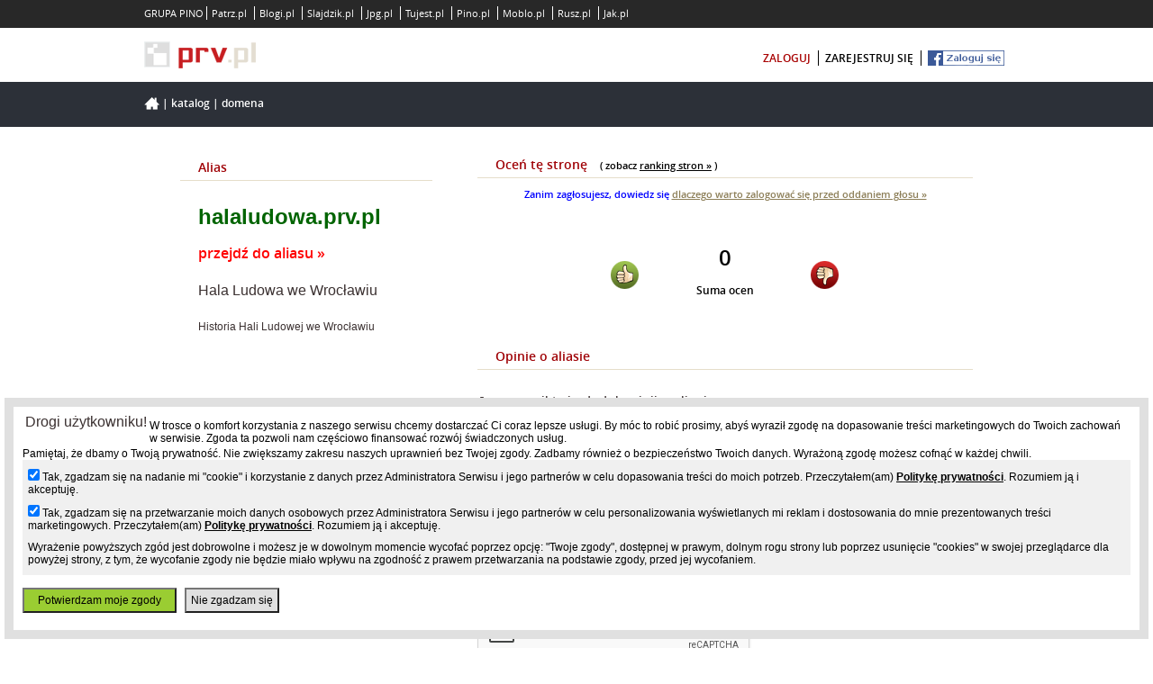

--- FILE ---
content_type: text/html; charset=UTF-8
request_url: https://www.prv.pl/info/domena,halaludowa.prv.pl
body_size: 6571
content:
<!DOCTYPE html PUBLIC "-//W3C//DTD XHTML 1.0 Strict//EN" "http://www.w3.org/TR/xhtml1/DTD/xhtml1-strict.dtd">
<html xmlns="http://www.w3.org/1999/xhtml" xml:lang="pl" lang="pl">
    <head>
        <meta http-equiv="Content-Type" content="text/html; charset=utf-8" />
        <meta http-equiv="Content-Language" content="pl"/>
        <title>halaludowa.prv.pl - informacje o aliasie</title>
        <meta name="description" content="Informacje o aliasie, opinie, kontakt z abonentem. halaludowa.prv.pl."/>
        <meta name="keywords" content="darmowe domeny, domeny za darmo, hosting www, darmowe strony internetowe, strony responsywne"/>
        <meta name="viewport" content="width=device-width"/>
                    <meta name="robots" content="index,follow"/>
                <meta name="revisit-after" content="3 Days"/>
        <meta name="google-site-verification" content="p-xFQBJs__g9-JPDmRoAOomCrxXjwunFwOBl2PR1e-4" />
        <style type="text/css" title="stylesheet" media="screen">
            @import url(/static/pl/css/new_prv/new-prv-style.css?d=3);@import url(/static/pl/css/new_prv/new-prv-default.css);@import url(/static/pl/css/new_prv/new-vtip.css);@import url(/static/pl/css/new_prv/new-prv-boxes.css);@import url(/static/css/main.css?d=019);@import url(/static/css/main-fixer.css?d=006);@import url(/static/pl/css/new_prv/new-prv-community.css);        </style>
        <script type="text/javascript" src="/static/pl/js/new-prv-jquery-1.3.2.min.js"></script>
        <script type="text/javascript" src="/static/pl/js/new-prv-jquery-1.4.3.min.js"></script>
        <script type="text/javascript" src="/static/pl/js/functionsHandler.js"></script>
        <script type="text/javascript" src="/static/pl/js/infoFlashBox.js?d=2"></script>
        <script type="text/javascript" src="/static/pl/js/new-prv-hover.js"></script>
        <script type="text/javascript" src="/static/pl/js/new-prv-jcarousellite_1.0.1.pack.js"></script>
        <script type="text/javascript" src="/static/pl/js/new-prv-jcarouselsetup.js"></script>
        <script type="text/javascript" src="/static/pl/js/newDomainAvailable.js"></script>
        <script type="text/javascript" src="/static/pl/js/new-prv-scroller.js"></script>
                <script type="text/javascript" src="/static/pl/js/refreshCaptcha.js"></script>
        <script type="text/javascript" src="/static/pl/js/new-prv-speed-domain.js"></script>
        <script type="text/javascript" src="/static/pl/js/new-prv-select-cms.js?d=2"></script>
        <script type="text/javascript" src="/static/pl/js/common.js"></script>
        <script type="text/javascript" src="/static/pl/js/init.js?d=4"></script>
        <script type="text/javascript">
            (function (i, s, o, g, r, a, m) {
                i['GoogleAnalyticsObject'] = r;
                i[r] = i[r] || function () {
                    (i[r].q = i[r].q || []).push(arguments)
                }, i[r].l = 1 * new Date();
                a = s.createElement(o),
                        m = s.getElementsByTagName(o)[0];
                a.async = 1;
                a.src = g;
                m.parentNode.insertBefore(a, m)
            })(window, document, 'script', '//www.google-analytics.com/analytics.js', 'ga');
            ga('create', 'UA-480911-15', 'auto');
            ga('set', 'dimension1', 'main-page');
            ga('set', 'metric1', 'main-page');
            ga('send', 'pageview');
        </script>
        <script type="text/javascript">
            (function () {
                var stats = document.createElement("script");
                stats.type = "text/javascript";
                stats.src = "//stats.grupapino.pl/stats.php?url=www.prv.pl&t=m2&extra=file.js";
                var code = document.getElementsByTagName("script")[0];
                code.parentNode.insertBefore(stats, code);
            })();

        </script>
                    <script src="//ad.prv.pl/rodo.js"></script>
            </head>

    <body class="">
        <noscript><iframe src="//www.googletagmanager.com/ns.html?id=GTM-K2DLWR"
                          height="0" width="0" style="display:none;visibility:hidden"></iframe></noscript>
        <script>(function (w, d, s, l, i) {
                w[l] = w[l] || [];
                w[l].push({'gtm.start':
                            new Date().getTime(), event: 'gtm.js'});
                var f = d.getElementsByTagName(s)[0],
                        j = d.createElement(s), dl = l != 'dataLayer' ? '&l=' + l : '';
                j.async = true;
                j.src =
                        '//www.googletagmanager.com/gtm.js?id=' + i + dl;
                f.parentNode.insertBefore(j, f);
            })(window, document, 'script', 'dataLayer', 'GTM-K2DLWR');</script>
        <script async defer crossorigin="anonymous" src="https://connect.facebook.net/pl_PL/sdk.js#xfbml=1&version=v15.0&appId=538029046403871&autoLogAppEvents=1" nonce="E3mcciEV"></script>
        <div id="main-container">
            <div id="main-header">
                <div id="main-pino-bar">
                    <ul class="default-width">
                        <li>GRUPA PINO</li>
                                                    <li><a href="https://patrz.pl" title="Filmy, muzyka" target="_blank">Patrz.pl</a></li>
                                                    <li><a href="https://www.blogi.pl" title="Darmowe blogi" target="_blank">Blogi.pl</a></li>
                                                    <li><a href="https://slajdzik.pl" title="Pokaz zdjęć, prezentacje multimedialne" target="_blank">Slajdzik.pl</a></li>
                                                    <li><a href="https://www.jpg.pl" title="Darmowe galerie zdjęć" target="_blank">Jpg.pl</a></li>
                                                    <li><a href="https://tujest.pl" title="Strona w minutę za darmo" target="_blank">Tujest.pl</a></li>
                                                    <li><a href="http://www.pino.pl" title="Pino.pl" target="_blank">Pino.pl</a></li>
                                                    <li><a href="http://moblo.pl" title="Moblo" target="_blank">Moblo.pl</a></li>
                                                    <li><a href="http://rusz.pl" title="Rusz głową" target="_blank">Rusz.pl</a></li>
                                                    <li><a href="http://www.jak.pl" title="pytania i odpowiedzi" target="_blank">Jak.pl</a></li>
                                            </ul>
                </div>
                <div id="main-user" class="default-width">
                    <span class="float-left inline-block">
                        <a href="/" title="Darmowy hosting">
                            <span class="inline-block icon-prv-logo"></span>
                        </a>
                        <span class="fb-like-little inline-block">
                            <div class="fb-like" data-href=https://www.facebook.com/prvpl data-width="" data-layout="button_count" data-action="like" data-size="small" data-share="false"></div>
                        </span>
                    </span>
                    <span class="float-right inline-block">
                        <ul>
                                                            <li><a class="color-red" href="https://openid.pino.pl/app/konto-logowanie/site,prv" rel="nofollow">zaloguj</a></li>
                                <li><a href="https://openid.pino.pl/app/konto-rejestracja/site,prv" rel="nofollow">zarejestruj się</a></li>
                                <li><a class="facebook" rel="nofollow" href="https://openid.pino.pl/app/konto-fb/?forward_url=http://www.prv.pl/zaloguj/fb&begin_url=http://www.prv.pl/&sid=prv&auto=1"><img src="/static/img/fblogin.png" alt="Zaloguj/Zarejestruj przez Facebooka"/></a></li>
                                                    </ul>
                    </span>
                </div>
            </div>

            <div id="container">

                <div class="default-site">
                    <div class="header">
                        <div class="default-width">
                            <span class="bread-crumbs"><span class="icon-home inline-block"></span>
                                                                                                                                                        | <a href="/katalog-stron/">Katalog</a>
                                                                                                                                                                | <a href="/info/domena,halaludowa.prv.pl">Domena</a>
                                                                                                                                        </span>
                        </div>
                    </div>
                </div>

                <div class="communicates" id="containerCommunicates">
                                    </div>
                <div id="containerMain">
                    <div class="clear"></div>

                    <div class="clear"></div>

                    <div style="text-align:center;" class="ad750">
                                                     
<!--/* OpenX Javascript Tag v2.8.10 */-->

<script type='text/javascript'><!--//<![CDATA[
   var m3_u = (location.protocol=='https:'?'https://ox2.sterta.pl/www/delivery/ajs.php':'http://ox2.sterta.pl/www/delivery/ajs.php');
   var m3_r = Math.floor(Math.random()*99999999999);
   if (!document.MAX_used) document.MAX_used = ',';
   document.write ("<scr"+"ipt type='text/javascript' src='"+m3_u);
   document.write ("?zoneid=43");
   document.write ('&amp;cb=' + m3_r);
   if (document.MAX_used != ',') document.write ("&amp;exclude=" + document.MAX_used);
   document.write (document.charset ? '&amp;charset='+document.charset : (document.characterSet ? '&amp;charset='+document.characterSet : ''));
   document.write ("&amp;loc=" + escape(window.location));
   if (document.referrer) document.write ("&amp;referer=" + escape(document.referrer));
   if (document.context) document.write ("&context=" + escape(document.context));
   if (document.mmm_fo) document.write ("&amp;mmm_fo=1");
   document.write ("'><\/scr"+"ipt>");
//]]>--></script><noscript><a href='http://ox2.sterta.pl/www/delivery/ck.php?n=aeb1e339&amp;cb=INSERT_RANDOM_NUMBER_HERE' target='_blank'><img src='http://ox2.sterta.pl/www/delivery/avw.php?zoneid=43&amp;cb=INSERT_RANDOM_NUMBER_HERE&amp;n=aeb1e339' border='0' alt='' /></a></noscript>

                                            </div>
<script type="text/javascript" src="https://www.google.com/recaptcha/api.js" async defer></script>
<style type="text/css">
    .error {
        border: 1px solid darkred;
        padding: 5px;
        border-radius: 5px;
        background-color: pink;
        color: darkred;
        margin-bottom: 5px;
    }
    .ranking-link {
        font-size: 11px;
        color: black;
        padding-left: 10px;
        font-weight: normal;
    }
    .ranking-link a {
        font-weight: bold;
        color: black;
        text-decoration: underline;
    }
    .contact-link {
        color: white !important;
        padding: 5px;
        border: 1px solid green;
        border-radius: 5px;
        font-size: 12px;
        background-color: yellowgreen;
    }
    .contact-link:hover {
        color: red !important;
    }

</style>
<script type="text/javascript">
    $(document).ready(function () {
        urlAbuse = "http://www.prv.pl/kontakt/pl/abuse/?category=39&subject=site-comment-";
        $('.abuse').each(function () {
            id = $(this).attr('id').replace("-", "=");
            $(this).attr('href', urlAbuse + id);
            $(this).css('display', 'inline');
        });
        $('.icon-positive').click(function () {
            voteSite(1);
        });
        $('.icon-negative').click(function () {
            voteSite(-1);
        });
    });
    function voteSite(vote) {
        $.post('/ajax-vote-site', {site: "90872", vote: vote}, function (data) {
            if (data.status == 'ok') {
                style = "background-color: pink; color: darkred; border: 1px solid darkred;";
                if (data.type == 'ok') {
                    style = "background-color: yellowgreen; color: black;border: 1px solid darkgreen;";
                }
                style = style + "text-align: center; padding: 5px; border-radius: 5px;";
                $('#vote-info').attr('style', style);
                $('#vote-info').html(data.message);
            }
        }, 'json');
    }

</script>
<div id="panel-side">
    <br/>
    <div class="menu">
        <ul>
            <li class="first">Alias</li>
        </ul>
    </div>
    <div class="boxContent boxCommunityProfilDomain">
        <div class="domainDataForm">
            <div>
                <p><h2 style="font-size: 24px; font-weight: bold; color: darkgreen;">halaludowa.prv.pl</h2>
                <br/>
                                </p>
                                    <p><a href="http://halaludowa.prv.pl" title="Hala Ludowa we Wrocławiu" class="new-window" style="font-size: 16px; color: red;">przejdź do aliasu &raquo;</a></p><br />
                                
                    <p><span><h3 style="">Hala Ludowa we Wrocławiu</h3></span></p><br />
                    <p><span><h4 style="font-size: 12px;">Historia Hali Ludowej we Wrocławiu</h4></span></p><br />
                                        <span><iframe src="//www.facebook.com/plugins/like.php?app_id=538029046403871&amp;href=https://www.prv.pl/info/domena,halaludowa.prv.pl&amp;send=false&amp;layout=button_count&amp;width=100&amp;show_faces=false&amp;action=like&amp;colorscheme=light&amp;font&amp;height=25" scrolling="no" frameborder="0" style="border:none; overflow:hidden; width:100px; height:25px;" allowTransparency="true"></iframe></span>
                    <span>

                        <!--script src="//0.s-nk.pl/script/nk_widgets/nk_widget_fajne_embed"></script>
                        <script>
    new nk_fajne({
        type: 3,
        color: 0,
        title: "Strona halaludowa.prv.pl",
        url: "http://halaludowa.prv.pl"
    });
                        </script-->
                    </span>
                    <br/><br/>
                                            <p>
                            <span style="color: black;">Tematyka strony/domeny: 
                                                                    <a href="/katalog-stron/wiadomosci-i-informacje" title="Wiadomości i Informacje - podobne strony" target="_blank">Wiadomości i Informacje, </a>
                                                                    <a href="/katalog-stron/lokalne-17" title="Lokalne - podobne strony" target="_blank">Lokalne, </a>
                                                            </span>
                        </p><br/>
                                                                                            <p><span style="color: black;">Abonent aliasu: <strong><a href="/osoba/veyhner" title="właściciel domeny halaludowa.prv.pl" style="">veyhner</a></strong></span></p><br />
                                            <a class="contact-link" href="/konto,spolecznosc,wyslij,veyhner.html" rel="nofollow">Wyślij wiadomość do właściciela strony &raquo;</a>
                                        <br/>
                
                            </div>
        </div><!--userDataForm-->
    </div>
</div>
<div id="middle-side">

    <br />

    <div class="boxContent boxCommunityProfilDomain">
                    <div class="title">Oceń tę stronę <span class="ranking-link">( zobacz <a href="/ranking/" title="Ranking stron PRV.PL - głosuj, oceniaj">ranking stron &raquo;</a> )</span></div>
                            <div style="text-align: center; color: blue; font-size: 11px;">
                    Zanim zagłosujesz, dowiedz się <a style="text-decoration: underline;" href="/pomoc-faq/138,dlaczego-warto-zalogowac-sie-przed-oddaniem-glosu" target="_blank"><strong>dlaczego warto zalogować się przed oddaniem głosu &raquo;</strong></a>
                </div>
                <br/>
            
            <div class="bbtext">

                <div class="votes" style="text-align: center; margin: 30px auto;">
                    <span class="icon-positive" style="margin: 0px 0px 5px 0px;cursor: pointer;" title="Oceń pozytywnie"></span>
                    <span style="color: black; font-size: 24px; display: inline-block; margin: 0px 60px 0px 60px;">0<br/><span style="font-size: 12px; color: black;">Suma ocen</span></span>
                    <span class="icon-negative" style="margin: 0px 0px 5px 0px; cursor: pointer;" title="Oceń negatywnie"></span>
                </div>
                <div id="vote-info">

                </div>
            </div>
                <div class="bbtext">
            <br/>
            <div class="title">Opinie o aliasie</div>
            <br/>


            
                <h4>Jeszcze nikt nie dodał opinii o aliasie.</h4>

            
            <br/>
            <div id="addComment">
                                    <div class="title">Dodaj swoją opinię/komentarz</div>
                    <br/>
                    <form action="#addComment" method="post" >
                        <input type="hidden" name="command" value="addComment"/>
                                                <input type="text" name="author" value="" placeholder="Twoje imię"/><br/><br/>
                                                <textarea name="content" placeholder="Treść komentarza" cols="60" rows="5"></textarea><br/><br/>
                                                <div class="g-recaptcha" data-sitekey="6LewFuYSAAAAALM-rCWpwSlFO-DjTuQeB-yJM3Cc"></div><br/>
                        <input type="submit" name="button" value="Dodaj komentarz" />
                    </form>
                            </div>
        </div>
    </div>

    <br style="clear:both" /><br style="clear:both" /><br style="clear:both" />

</div>
</div>
</div>
<div id="main-sticky"></div>
</div>
<div id="main-footer">
    <div class="default-width first-line">
        <div class="float-left">
            <span class="icon-pino-logo inline-block"></span>
            <h1>Darmowe domeny, darmowy hosting www</h1>
            Darmowe serwery www. Darmowe strony internetowe, bez opłat.
            Hosting Wordpress za darmo, serwer PHP.
            Domeny za darmo, hosting www.
        </div>
        <div class="float-right">
            <div class="box">
                <h3 class="color-red">PRV.pl</h3>
                <ul>
                    <li><a href="https://grupapino.blogi.pl/kategoria,prv.pl.html">Blog</a></li>
                    <li><a href="/pomoc/">Pomoc</a></li>
                    <li><a href="/katalog-stron/">Katalog stron</a></li>
                    <li><a href="http://grupapino.pl/pages-regulamin/" rel="nofollow" target="_blank">Regulamin</a></li>
                    <li><a href="http://grupapino.pl/pages-polityka/" rel="nofollow" target="_blank">Polityka prywatności</a></li>
                </ul>
            </div>
            <div class="box">
                <h3 class="color-red">Grupa Pino</h3>
                <ul>
                    <li><a href="http://grupapino.pl/default-reklama/" rel="nofollow" target="_blank">Reklama</a></li>
                    <li><a href="http://www.pino.pl/pages-pino/" rel="nofollow" target="_blank">O Pino</a></li>
                    <li><a href="/kontakt/" rel="nofollow">Kontakt</a></li>
                </ul>
            </div>
            <div class="box">
                <h3 class="color-red">Polecane strony</h3>
                <ul>
                    <li><a href="https://www.blogi.pl" rel="nofollow" target="_blank">Blogi</a></li>
                    <li><a href="https://tujest.pl" rel="nofollow" target="_blank">Szybkie strony</a></li>
                    <li><a href="https://www.jpg.pl" rel="nofollow" target="_blank">Darmowe galerie</a></li>
                </ul>
            </div>
        </div>
    </div>
    <div class="default-width second-line">
        <div class="float-left">
            Wszelkie prawa zastrzeżone &copy; 2013-2026 PRV.pl
        </div>
    </div>
</div>
            <script type='text/javascript'>
            var m3_u = (location.protocol == 'https:' ? 'https://ox2.sterta.pl/www/delivery/ajs.php' : 'http://ox2.sterta.pl/www/delivery/ajs.php');
            var m3_r = Math.floor(Math.random() * 99999999999);
            if (!document.MAX_used)
                document.MAX_used = ',';
            document.write("<scr" + "ipt type='text/javascript' src='" + m3_u);
            document.write("?zoneid=81");
            document.write('&amp;cb=' + m3_r);
            if (document.MAX_used != ',')
                document.write("&amp;exclude=" + document.MAX_used);
            document.write(document.charset ? '&amp;charset=' + document.charset : (document.characterSet ? '&amp;charset=' + document.characterSet : ''));
            document.write("&amp;loc=" + escape(window.location));
            if (document.referrer)
                document.write("&amp;referer=" + escape(document.referrer));
            if (document.context)
                document.write("&context=" + escape(document.context));
            if (document.mmm_fo)
                document.write("&amp;mmm_fo=1");
            document.write("'></scr" + "ipt>");
        </script>
                <script type='text/javascript'>
            var m3_u = (location.protocol == 'https:' ? 'https://ox2.sterta.pl/www/delivery/ajs.php' : 'http://ox2.sterta.pl/www/delivery/ajs.php');
            var m3_r = Math.floor(Math.random() * 99999999999);
            if (!document.MAX_used)
                document.MAX_used = ',';
            document.write("<scr" + "ipt type='text/javascript' src='" + m3_u);
            document.write("?zoneid=82");
            document.write('&amp;cb=' + m3_r);
            if (document.MAX_used != ',')
                document.write("&amp;exclude=" + document.MAX_used);
            document.write(document.charset ? '&amp;charset=' + document.charset : (document.characterSet ? '&amp;charset=' + document.characterSet : ''));
            document.write("&amp;loc=" + escape(window.location));
            if (document.referrer)
                document.write("&amp;referer=" + escape(document.referrer));
            if (document.context)
                document.write("&context=" + escape(document.context));
            if (document.mmm_fo)
                document.write("&amp;mmm_fo=1");
            document.write("'><\/scr" + "ipt>");
        </script>
                <div class="ad750">
                    </div>
    </body>
</html>

--- FILE ---
content_type: text/html; charset=utf-8
request_url: https://www.google.com/recaptcha/api2/anchor?ar=1&k=6LewFuYSAAAAALM-rCWpwSlFO-DjTuQeB-yJM3Cc&co=aHR0cHM6Ly93d3cucHJ2LnBsOjQ0Mw..&hl=en&v=N67nZn4AqZkNcbeMu4prBgzg&size=normal&anchor-ms=20000&execute-ms=30000&cb=djv5uj5cv10
body_size: 49383
content:
<!DOCTYPE HTML><html dir="ltr" lang="en"><head><meta http-equiv="Content-Type" content="text/html; charset=UTF-8">
<meta http-equiv="X-UA-Compatible" content="IE=edge">
<title>reCAPTCHA</title>
<style type="text/css">
/* cyrillic-ext */
@font-face {
  font-family: 'Roboto';
  font-style: normal;
  font-weight: 400;
  font-stretch: 100%;
  src: url(//fonts.gstatic.com/s/roboto/v48/KFO7CnqEu92Fr1ME7kSn66aGLdTylUAMa3GUBHMdazTgWw.woff2) format('woff2');
  unicode-range: U+0460-052F, U+1C80-1C8A, U+20B4, U+2DE0-2DFF, U+A640-A69F, U+FE2E-FE2F;
}
/* cyrillic */
@font-face {
  font-family: 'Roboto';
  font-style: normal;
  font-weight: 400;
  font-stretch: 100%;
  src: url(//fonts.gstatic.com/s/roboto/v48/KFO7CnqEu92Fr1ME7kSn66aGLdTylUAMa3iUBHMdazTgWw.woff2) format('woff2');
  unicode-range: U+0301, U+0400-045F, U+0490-0491, U+04B0-04B1, U+2116;
}
/* greek-ext */
@font-face {
  font-family: 'Roboto';
  font-style: normal;
  font-weight: 400;
  font-stretch: 100%;
  src: url(//fonts.gstatic.com/s/roboto/v48/KFO7CnqEu92Fr1ME7kSn66aGLdTylUAMa3CUBHMdazTgWw.woff2) format('woff2');
  unicode-range: U+1F00-1FFF;
}
/* greek */
@font-face {
  font-family: 'Roboto';
  font-style: normal;
  font-weight: 400;
  font-stretch: 100%;
  src: url(//fonts.gstatic.com/s/roboto/v48/KFO7CnqEu92Fr1ME7kSn66aGLdTylUAMa3-UBHMdazTgWw.woff2) format('woff2');
  unicode-range: U+0370-0377, U+037A-037F, U+0384-038A, U+038C, U+038E-03A1, U+03A3-03FF;
}
/* math */
@font-face {
  font-family: 'Roboto';
  font-style: normal;
  font-weight: 400;
  font-stretch: 100%;
  src: url(//fonts.gstatic.com/s/roboto/v48/KFO7CnqEu92Fr1ME7kSn66aGLdTylUAMawCUBHMdazTgWw.woff2) format('woff2');
  unicode-range: U+0302-0303, U+0305, U+0307-0308, U+0310, U+0312, U+0315, U+031A, U+0326-0327, U+032C, U+032F-0330, U+0332-0333, U+0338, U+033A, U+0346, U+034D, U+0391-03A1, U+03A3-03A9, U+03B1-03C9, U+03D1, U+03D5-03D6, U+03F0-03F1, U+03F4-03F5, U+2016-2017, U+2034-2038, U+203C, U+2040, U+2043, U+2047, U+2050, U+2057, U+205F, U+2070-2071, U+2074-208E, U+2090-209C, U+20D0-20DC, U+20E1, U+20E5-20EF, U+2100-2112, U+2114-2115, U+2117-2121, U+2123-214F, U+2190, U+2192, U+2194-21AE, U+21B0-21E5, U+21F1-21F2, U+21F4-2211, U+2213-2214, U+2216-22FF, U+2308-230B, U+2310, U+2319, U+231C-2321, U+2336-237A, U+237C, U+2395, U+239B-23B7, U+23D0, U+23DC-23E1, U+2474-2475, U+25AF, U+25B3, U+25B7, U+25BD, U+25C1, U+25CA, U+25CC, U+25FB, U+266D-266F, U+27C0-27FF, U+2900-2AFF, U+2B0E-2B11, U+2B30-2B4C, U+2BFE, U+3030, U+FF5B, U+FF5D, U+1D400-1D7FF, U+1EE00-1EEFF;
}
/* symbols */
@font-face {
  font-family: 'Roboto';
  font-style: normal;
  font-weight: 400;
  font-stretch: 100%;
  src: url(//fonts.gstatic.com/s/roboto/v48/KFO7CnqEu92Fr1ME7kSn66aGLdTylUAMaxKUBHMdazTgWw.woff2) format('woff2');
  unicode-range: U+0001-000C, U+000E-001F, U+007F-009F, U+20DD-20E0, U+20E2-20E4, U+2150-218F, U+2190, U+2192, U+2194-2199, U+21AF, U+21E6-21F0, U+21F3, U+2218-2219, U+2299, U+22C4-22C6, U+2300-243F, U+2440-244A, U+2460-24FF, U+25A0-27BF, U+2800-28FF, U+2921-2922, U+2981, U+29BF, U+29EB, U+2B00-2BFF, U+4DC0-4DFF, U+FFF9-FFFB, U+10140-1018E, U+10190-1019C, U+101A0, U+101D0-101FD, U+102E0-102FB, U+10E60-10E7E, U+1D2C0-1D2D3, U+1D2E0-1D37F, U+1F000-1F0FF, U+1F100-1F1AD, U+1F1E6-1F1FF, U+1F30D-1F30F, U+1F315, U+1F31C, U+1F31E, U+1F320-1F32C, U+1F336, U+1F378, U+1F37D, U+1F382, U+1F393-1F39F, U+1F3A7-1F3A8, U+1F3AC-1F3AF, U+1F3C2, U+1F3C4-1F3C6, U+1F3CA-1F3CE, U+1F3D4-1F3E0, U+1F3ED, U+1F3F1-1F3F3, U+1F3F5-1F3F7, U+1F408, U+1F415, U+1F41F, U+1F426, U+1F43F, U+1F441-1F442, U+1F444, U+1F446-1F449, U+1F44C-1F44E, U+1F453, U+1F46A, U+1F47D, U+1F4A3, U+1F4B0, U+1F4B3, U+1F4B9, U+1F4BB, U+1F4BF, U+1F4C8-1F4CB, U+1F4D6, U+1F4DA, U+1F4DF, U+1F4E3-1F4E6, U+1F4EA-1F4ED, U+1F4F7, U+1F4F9-1F4FB, U+1F4FD-1F4FE, U+1F503, U+1F507-1F50B, U+1F50D, U+1F512-1F513, U+1F53E-1F54A, U+1F54F-1F5FA, U+1F610, U+1F650-1F67F, U+1F687, U+1F68D, U+1F691, U+1F694, U+1F698, U+1F6AD, U+1F6B2, U+1F6B9-1F6BA, U+1F6BC, U+1F6C6-1F6CF, U+1F6D3-1F6D7, U+1F6E0-1F6EA, U+1F6F0-1F6F3, U+1F6F7-1F6FC, U+1F700-1F7FF, U+1F800-1F80B, U+1F810-1F847, U+1F850-1F859, U+1F860-1F887, U+1F890-1F8AD, U+1F8B0-1F8BB, U+1F8C0-1F8C1, U+1F900-1F90B, U+1F93B, U+1F946, U+1F984, U+1F996, U+1F9E9, U+1FA00-1FA6F, U+1FA70-1FA7C, U+1FA80-1FA89, U+1FA8F-1FAC6, U+1FACE-1FADC, U+1FADF-1FAE9, U+1FAF0-1FAF8, U+1FB00-1FBFF;
}
/* vietnamese */
@font-face {
  font-family: 'Roboto';
  font-style: normal;
  font-weight: 400;
  font-stretch: 100%;
  src: url(//fonts.gstatic.com/s/roboto/v48/KFO7CnqEu92Fr1ME7kSn66aGLdTylUAMa3OUBHMdazTgWw.woff2) format('woff2');
  unicode-range: U+0102-0103, U+0110-0111, U+0128-0129, U+0168-0169, U+01A0-01A1, U+01AF-01B0, U+0300-0301, U+0303-0304, U+0308-0309, U+0323, U+0329, U+1EA0-1EF9, U+20AB;
}
/* latin-ext */
@font-face {
  font-family: 'Roboto';
  font-style: normal;
  font-weight: 400;
  font-stretch: 100%;
  src: url(//fonts.gstatic.com/s/roboto/v48/KFO7CnqEu92Fr1ME7kSn66aGLdTylUAMa3KUBHMdazTgWw.woff2) format('woff2');
  unicode-range: U+0100-02BA, U+02BD-02C5, U+02C7-02CC, U+02CE-02D7, U+02DD-02FF, U+0304, U+0308, U+0329, U+1D00-1DBF, U+1E00-1E9F, U+1EF2-1EFF, U+2020, U+20A0-20AB, U+20AD-20C0, U+2113, U+2C60-2C7F, U+A720-A7FF;
}
/* latin */
@font-face {
  font-family: 'Roboto';
  font-style: normal;
  font-weight: 400;
  font-stretch: 100%;
  src: url(//fonts.gstatic.com/s/roboto/v48/KFO7CnqEu92Fr1ME7kSn66aGLdTylUAMa3yUBHMdazQ.woff2) format('woff2');
  unicode-range: U+0000-00FF, U+0131, U+0152-0153, U+02BB-02BC, U+02C6, U+02DA, U+02DC, U+0304, U+0308, U+0329, U+2000-206F, U+20AC, U+2122, U+2191, U+2193, U+2212, U+2215, U+FEFF, U+FFFD;
}
/* cyrillic-ext */
@font-face {
  font-family: 'Roboto';
  font-style: normal;
  font-weight: 500;
  font-stretch: 100%;
  src: url(//fonts.gstatic.com/s/roboto/v48/KFO7CnqEu92Fr1ME7kSn66aGLdTylUAMa3GUBHMdazTgWw.woff2) format('woff2');
  unicode-range: U+0460-052F, U+1C80-1C8A, U+20B4, U+2DE0-2DFF, U+A640-A69F, U+FE2E-FE2F;
}
/* cyrillic */
@font-face {
  font-family: 'Roboto';
  font-style: normal;
  font-weight: 500;
  font-stretch: 100%;
  src: url(//fonts.gstatic.com/s/roboto/v48/KFO7CnqEu92Fr1ME7kSn66aGLdTylUAMa3iUBHMdazTgWw.woff2) format('woff2');
  unicode-range: U+0301, U+0400-045F, U+0490-0491, U+04B0-04B1, U+2116;
}
/* greek-ext */
@font-face {
  font-family: 'Roboto';
  font-style: normal;
  font-weight: 500;
  font-stretch: 100%;
  src: url(//fonts.gstatic.com/s/roboto/v48/KFO7CnqEu92Fr1ME7kSn66aGLdTylUAMa3CUBHMdazTgWw.woff2) format('woff2');
  unicode-range: U+1F00-1FFF;
}
/* greek */
@font-face {
  font-family: 'Roboto';
  font-style: normal;
  font-weight: 500;
  font-stretch: 100%;
  src: url(//fonts.gstatic.com/s/roboto/v48/KFO7CnqEu92Fr1ME7kSn66aGLdTylUAMa3-UBHMdazTgWw.woff2) format('woff2');
  unicode-range: U+0370-0377, U+037A-037F, U+0384-038A, U+038C, U+038E-03A1, U+03A3-03FF;
}
/* math */
@font-face {
  font-family: 'Roboto';
  font-style: normal;
  font-weight: 500;
  font-stretch: 100%;
  src: url(//fonts.gstatic.com/s/roboto/v48/KFO7CnqEu92Fr1ME7kSn66aGLdTylUAMawCUBHMdazTgWw.woff2) format('woff2');
  unicode-range: U+0302-0303, U+0305, U+0307-0308, U+0310, U+0312, U+0315, U+031A, U+0326-0327, U+032C, U+032F-0330, U+0332-0333, U+0338, U+033A, U+0346, U+034D, U+0391-03A1, U+03A3-03A9, U+03B1-03C9, U+03D1, U+03D5-03D6, U+03F0-03F1, U+03F4-03F5, U+2016-2017, U+2034-2038, U+203C, U+2040, U+2043, U+2047, U+2050, U+2057, U+205F, U+2070-2071, U+2074-208E, U+2090-209C, U+20D0-20DC, U+20E1, U+20E5-20EF, U+2100-2112, U+2114-2115, U+2117-2121, U+2123-214F, U+2190, U+2192, U+2194-21AE, U+21B0-21E5, U+21F1-21F2, U+21F4-2211, U+2213-2214, U+2216-22FF, U+2308-230B, U+2310, U+2319, U+231C-2321, U+2336-237A, U+237C, U+2395, U+239B-23B7, U+23D0, U+23DC-23E1, U+2474-2475, U+25AF, U+25B3, U+25B7, U+25BD, U+25C1, U+25CA, U+25CC, U+25FB, U+266D-266F, U+27C0-27FF, U+2900-2AFF, U+2B0E-2B11, U+2B30-2B4C, U+2BFE, U+3030, U+FF5B, U+FF5D, U+1D400-1D7FF, U+1EE00-1EEFF;
}
/* symbols */
@font-face {
  font-family: 'Roboto';
  font-style: normal;
  font-weight: 500;
  font-stretch: 100%;
  src: url(//fonts.gstatic.com/s/roboto/v48/KFO7CnqEu92Fr1ME7kSn66aGLdTylUAMaxKUBHMdazTgWw.woff2) format('woff2');
  unicode-range: U+0001-000C, U+000E-001F, U+007F-009F, U+20DD-20E0, U+20E2-20E4, U+2150-218F, U+2190, U+2192, U+2194-2199, U+21AF, U+21E6-21F0, U+21F3, U+2218-2219, U+2299, U+22C4-22C6, U+2300-243F, U+2440-244A, U+2460-24FF, U+25A0-27BF, U+2800-28FF, U+2921-2922, U+2981, U+29BF, U+29EB, U+2B00-2BFF, U+4DC0-4DFF, U+FFF9-FFFB, U+10140-1018E, U+10190-1019C, U+101A0, U+101D0-101FD, U+102E0-102FB, U+10E60-10E7E, U+1D2C0-1D2D3, U+1D2E0-1D37F, U+1F000-1F0FF, U+1F100-1F1AD, U+1F1E6-1F1FF, U+1F30D-1F30F, U+1F315, U+1F31C, U+1F31E, U+1F320-1F32C, U+1F336, U+1F378, U+1F37D, U+1F382, U+1F393-1F39F, U+1F3A7-1F3A8, U+1F3AC-1F3AF, U+1F3C2, U+1F3C4-1F3C6, U+1F3CA-1F3CE, U+1F3D4-1F3E0, U+1F3ED, U+1F3F1-1F3F3, U+1F3F5-1F3F7, U+1F408, U+1F415, U+1F41F, U+1F426, U+1F43F, U+1F441-1F442, U+1F444, U+1F446-1F449, U+1F44C-1F44E, U+1F453, U+1F46A, U+1F47D, U+1F4A3, U+1F4B0, U+1F4B3, U+1F4B9, U+1F4BB, U+1F4BF, U+1F4C8-1F4CB, U+1F4D6, U+1F4DA, U+1F4DF, U+1F4E3-1F4E6, U+1F4EA-1F4ED, U+1F4F7, U+1F4F9-1F4FB, U+1F4FD-1F4FE, U+1F503, U+1F507-1F50B, U+1F50D, U+1F512-1F513, U+1F53E-1F54A, U+1F54F-1F5FA, U+1F610, U+1F650-1F67F, U+1F687, U+1F68D, U+1F691, U+1F694, U+1F698, U+1F6AD, U+1F6B2, U+1F6B9-1F6BA, U+1F6BC, U+1F6C6-1F6CF, U+1F6D3-1F6D7, U+1F6E0-1F6EA, U+1F6F0-1F6F3, U+1F6F7-1F6FC, U+1F700-1F7FF, U+1F800-1F80B, U+1F810-1F847, U+1F850-1F859, U+1F860-1F887, U+1F890-1F8AD, U+1F8B0-1F8BB, U+1F8C0-1F8C1, U+1F900-1F90B, U+1F93B, U+1F946, U+1F984, U+1F996, U+1F9E9, U+1FA00-1FA6F, U+1FA70-1FA7C, U+1FA80-1FA89, U+1FA8F-1FAC6, U+1FACE-1FADC, U+1FADF-1FAE9, U+1FAF0-1FAF8, U+1FB00-1FBFF;
}
/* vietnamese */
@font-face {
  font-family: 'Roboto';
  font-style: normal;
  font-weight: 500;
  font-stretch: 100%;
  src: url(//fonts.gstatic.com/s/roboto/v48/KFO7CnqEu92Fr1ME7kSn66aGLdTylUAMa3OUBHMdazTgWw.woff2) format('woff2');
  unicode-range: U+0102-0103, U+0110-0111, U+0128-0129, U+0168-0169, U+01A0-01A1, U+01AF-01B0, U+0300-0301, U+0303-0304, U+0308-0309, U+0323, U+0329, U+1EA0-1EF9, U+20AB;
}
/* latin-ext */
@font-face {
  font-family: 'Roboto';
  font-style: normal;
  font-weight: 500;
  font-stretch: 100%;
  src: url(//fonts.gstatic.com/s/roboto/v48/KFO7CnqEu92Fr1ME7kSn66aGLdTylUAMa3KUBHMdazTgWw.woff2) format('woff2');
  unicode-range: U+0100-02BA, U+02BD-02C5, U+02C7-02CC, U+02CE-02D7, U+02DD-02FF, U+0304, U+0308, U+0329, U+1D00-1DBF, U+1E00-1E9F, U+1EF2-1EFF, U+2020, U+20A0-20AB, U+20AD-20C0, U+2113, U+2C60-2C7F, U+A720-A7FF;
}
/* latin */
@font-face {
  font-family: 'Roboto';
  font-style: normal;
  font-weight: 500;
  font-stretch: 100%;
  src: url(//fonts.gstatic.com/s/roboto/v48/KFO7CnqEu92Fr1ME7kSn66aGLdTylUAMa3yUBHMdazQ.woff2) format('woff2');
  unicode-range: U+0000-00FF, U+0131, U+0152-0153, U+02BB-02BC, U+02C6, U+02DA, U+02DC, U+0304, U+0308, U+0329, U+2000-206F, U+20AC, U+2122, U+2191, U+2193, U+2212, U+2215, U+FEFF, U+FFFD;
}
/* cyrillic-ext */
@font-face {
  font-family: 'Roboto';
  font-style: normal;
  font-weight: 900;
  font-stretch: 100%;
  src: url(//fonts.gstatic.com/s/roboto/v48/KFO7CnqEu92Fr1ME7kSn66aGLdTylUAMa3GUBHMdazTgWw.woff2) format('woff2');
  unicode-range: U+0460-052F, U+1C80-1C8A, U+20B4, U+2DE0-2DFF, U+A640-A69F, U+FE2E-FE2F;
}
/* cyrillic */
@font-face {
  font-family: 'Roboto';
  font-style: normal;
  font-weight: 900;
  font-stretch: 100%;
  src: url(//fonts.gstatic.com/s/roboto/v48/KFO7CnqEu92Fr1ME7kSn66aGLdTylUAMa3iUBHMdazTgWw.woff2) format('woff2');
  unicode-range: U+0301, U+0400-045F, U+0490-0491, U+04B0-04B1, U+2116;
}
/* greek-ext */
@font-face {
  font-family: 'Roboto';
  font-style: normal;
  font-weight: 900;
  font-stretch: 100%;
  src: url(//fonts.gstatic.com/s/roboto/v48/KFO7CnqEu92Fr1ME7kSn66aGLdTylUAMa3CUBHMdazTgWw.woff2) format('woff2');
  unicode-range: U+1F00-1FFF;
}
/* greek */
@font-face {
  font-family: 'Roboto';
  font-style: normal;
  font-weight: 900;
  font-stretch: 100%;
  src: url(//fonts.gstatic.com/s/roboto/v48/KFO7CnqEu92Fr1ME7kSn66aGLdTylUAMa3-UBHMdazTgWw.woff2) format('woff2');
  unicode-range: U+0370-0377, U+037A-037F, U+0384-038A, U+038C, U+038E-03A1, U+03A3-03FF;
}
/* math */
@font-face {
  font-family: 'Roboto';
  font-style: normal;
  font-weight: 900;
  font-stretch: 100%;
  src: url(//fonts.gstatic.com/s/roboto/v48/KFO7CnqEu92Fr1ME7kSn66aGLdTylUAMawCUBHMdazTgWw.woff2) format('woff2');
  unicode-range: U+0302-0303, U+0305, U+0307-0308, U+0310, U+0312, U+0315, U+031A, U+0326-0327, U+032C, U+032F-0330, U+0332-0333, U+0338, U+033A, U+0346, U+034D, U+0391-03A1, U+03A3-03A9, U+03B1-03C9, U+03D1, U+03D5-03D6, U+03F0-03F1, U+03F4-03F5, U+2016-2017, U+2034-2038, U+203C, U+2040, U+2043, U+2047, U+2050, U+2057, U+205F, U+2070-2071, U+2074-208E, U+2090-209C, U+20D0-20DC, U+20E1, U+20E5-20EF, U+2100-2112, U+2114-2115, U+2117-2121, U+2123-214F, U+2190, U+2192, U+2194-21AE, U+21B0-21E5, U+21F1-21F2, U+21F4-2211, U+2213-2214, U+2216-22FF, U+2308-230B, U+2310, U+2319, U+231C-2321, U+2336-237A, U+237C, U+2395, U+239B-23B7, U+23D0, U+23DC-23E1, U+2474-2475, U+25AF, U+25B3, U+25B7, U+25BD, U+25C1, U+25CA, U+25CC, U+25FB, U+266D-266F, U+27C0-27FF, U+2900-2AFF, U+2B0E-2B11, U+2B30-2B4C, U+2BFE, U+3030, U+FF5B, U+FF5D, U+1D400-1D7FF, U+1EE00-1EEFF;
}
/* symbols */
@font-face {
  font-family: 'Roboto';
  font-style: normal;
  font-weight: 900;
  font-stretch: 100%;
  src: url(//fonts.gstatic.com/s/roboto/v48/KFO7CnqEu92Fr1ME7kSn66aGLdTylUAMaxKUBHMdazTgWw.woff2) format('woff2');
  unicode-range: U+0001-000C, U+000E-001F, U+007F-009F, U+20DD-20E0, U+20E2-20E4, U+2150-218F, U+2190, U+2192, U+2194-2199, U+21AF, U+21E6-21F0, U+21F3, U+2218-2219, U+2299, U+22C4-22C6, U+2300-243F, U+2440-244A, U+2460-24FF, U+25A0-27BF, U+2800-28FF, U+2921-2922, U+2981, U+29BF, U+29EB, U+2B00-2BFF, U+4DC0-4DFF, U+FFF9-FFFB, U+10140-1018E, U+10190-1019C, U+101A0, U+101D0-101FD, U+102E0-102FB, U+10E60-10E7E, U+1D2C0-1D2D3, U+1D2E0-1D37F, U+1F000-1F0FF, U+1F100-1F1AD, U+1F1E6-1F1FF, U+1F30D-1F30F, U+1F315, U+1F31C, U+1F31E, U+1F320-1F32C, U+1F336, U+1F378, U+1F37D, U+1F382, U+1F393-1F39F, U+1F3A7-1F3A8, U+1F3AC-1F3AF, U+1F3C2, U+1F3C4-1F3C6, U+1F3CA-1F3CE, U+1F3D4-1F3E0, U+1F3ED, U+1F3F1-1F3F3, U+1F3F5-1F3F7, U+1F408, U+1F415, U+1F41F, U+1F426, U+1F43F, U+1F441-1F442, U+1F444, U+1F446-1F449, U+1F44C-1F44E, U+1F453, U+1F46A, U+1F47D, U+1F4A3, U+1F4B0, U+1F4B3, U+1F4B9, U+1F4BB, U+1F4BF, U+1F4C8-1F4CB, U+1F4D6, U+1F4DA, U+1F4DF, U+1F4E3-1F4E6, U+1F4EA-1F4ED, U+1F4F7, U+1F4F9-1F4FB, U+1F4FD-1F4FE, U+1F503, U+1F507-1F50B, U+1F50D, U+1F512-1F513, U+1F53E-1F54A, U+1F54F-1F5FA, U+1F610, U+1F650-1F67F, U+1F687, U+1F68D, U+1F691, U+1F694, U+1F698, U+1F6AD, U+1F6B2, U+1F6B9-1F6BA, U+1F6BC, U+1F6C6-1F6CF, U+1F6D3-1F6D7, U+1F6E0-1F6EA, U+1F6F0-1F6F3, U+1F6F7-1F6FC, U+1F700-1F7FF, U+1F800-1F80B, U+1F810-1F847, U+1F850-1F859, U+1F860-1F887, U+1F890-1F8AD, U+1F8B0-1F8BB, U+1F8C0-1F8C1, U+1F900-1F90B, U+1F93B, U+1F946, U+1F984, U+1F996, U+1F9E9, U+1FA00-1FA6F, U+1FA70-1FA7C, U+1FA80-1FA89, U+1FA8F-1FAC6, U+1FACE-1FADC, U+1FADF-1FAE9, U+1FAF0-1FAF8, U+1FB00-1FBFF;
}
/* vietnamese */
@font-face {
  font-family: 'Roboto';
  font-style: normal;
  font-weight: 900;
  font-stretch: 100%;
  src: url(//fonts.gstatic.com/s/roboto/v48/KFO7CnqEu92Fr1ME7kSn66aGLdTylUAMa3OUBHMdazTgWw.woff2) format('woff2');
  unicode-range: U+0102-0103, U+0110-0111, U+0128-0129, U+0168-0169, U+01A0-01A1, U+01AF-01B0, U+0300-0301, U+0303-0304, U+0308-0309, U+0323, U+0329, U+1EA0-1EF9, U+20AB;
}
/* latin-ext */
@font-face {
  font-family: 'Roboto';
  font-style: normal;
  font-weight: 900;
  font-stretch: 100%;
  src: url(//fonts.gstatic.com/s/roboto/v48/KFO7CnqEu92Fr1ME7kSn66aGLdTylUAMa3KUBHMdazTgWw.woff2) format('woff2');
  unicode-range: U+0100-02BA, U+02BD-02C5, U+02C7-02CC, U+02CE-02D7, U+02DD-02FF, U+0304, U+0308, U+0329, U+1D00-1DBF, U+1E00-1E9F, U+1EF2-1EFF, U+2020, U+20A0-20AB, U+20AD-20C0, U+2113, U+2C60-2C7F, U+A720-A7FF;
}
/* latin */
@font-face {
  font-family: 'Roboto';
  font-style: normal;
  font-weight: 900;
  font-stretch: 100%;
  src: url(//fonts.gstatic.com/s/roboto/v48/KFO7CnqEu92Fr1ME7kSn66aGLdTylUAMa3yUBHMdazQ.woff2) format('woff2');
  unicode-range: U+0000-00FF, U+0131, U+0152-0153, U+02BB-02BC, U+02C6, U+02DA, U+02DC, U+0304, U+0308, U+0329, U+2000-206F, U+20AC, U+2122, U+2191, U+2193, U+2212, U+2215, U+FEFF, U+FFFD;
}

</style>
<link rel="stylesheet" type="text/css" href="https://www.gstatic.com/recaptcha/releases/N67nZn4AqZkNcbeMu4prBgzg/styles__ltr.css">
<script nonce="7rRWL1nsVIZgTPZiwZpG9Q" type="text/javascript">window['__recaptcha_api'] = 'https://www.google.com/recaptcha/api2/';</script>
<script type="text/javascript" src="https://www.gstatic.com/recaptcha/releases/N67nZn4AqZkNcbeMu4prBgzg/recaptcha__en.js" nonce="7rRWL1nsVIZgTPZiwZpG9Q">
      
    </script></head>
<body><div id="rc-anchor-alert" class="rc-anchor-alert"></div>
<input type="hidden" id="recaptcha-token" value="[base64]">
<script type="text/javascript" nonce="7rRWL1nsVIZgTPZiwZpG9Q">
      recaptcha.anchor.Main.init("[\x22ainput\x22,[\x22bgdata\x22,\x22\x22,\[base64]/[base64]/[base64]/[base64]/[base64]/UltsKytdPUU6KEU8MjA0OD9SW2wrK109RT4+NnwxOTI6KChFJjY0NTEyKT09NTUyOTYmJk0rMTxjLmxlbmd0aCYmKGMuY2hhckNvZGVBdChNKzEpJjY0NTEyKT09NTYzMjA/[base64]/[base64]/[base64]/[base64]/[base64]/[base64]/[base64]\x22,\[base64]\\u003d\\u003d\x22,\x22FMKnYw7DmMKlK13CvsKbJMOBNXbDvsKHw55CBcKXw454wprDoEN3w77Ct3PDsl/Ck8KLw5nClCZBGsOCw441XwXCh8KOM3Q1w646G8OPdj18QsO3wrl1VMKRw7vDnl/[base64]/CuBMywrliw6xhNMOpwr3Cg8OUwqDCocKsUlMYwrPCnMKMbTnDhMOLw5EDw6jDjMKEw4F4YFfDmMKoBxHCqMKwwqBkeSVrw6NGMcODw4DCmcOrEUQ8wp4fZsO3wodZGSh9w6h5Z3HDhsK5awDDsnMkSMOVwqrCpsOHw7nDuMO3w5liw4nDgcKRwrhSw5/DjsOXwp7CtcOlWAg3w7zCjsOhw4XDiCIPND5Uw4/DjcOkIG/DpFrDlMOoRXXCs8ODbMKhwo/Dp8Ofw6TCtsKJwo1Nw509wqd6w5LDpl3CtVTDsnrDv8K9w4PDhwt7wrZNVMK9OsKcP8OOwoPCl8KAd8KgwqF5NW50GsKtL8OCw4k/wqZPQsKRwqALSTtCw55WcsK0wrkOw5vDtU9BWAPDtcOlwq/Co8OyIxrCmsOmwqYPwqErw59eJ8O2ZkNCKsOja8KwC8O/LQrCvmAvw5PDkX0fw5BjwocEw6DCtG82LcO3wr7DtEg0w5fCuFzCncKGPG3Dl8OoN1hxR2MRDMK0woPDtXPCnMOow43Dsl3DrcOyRCDDiRBCwp1bw65lwrPCkMKMwogqCsKVSSbCjC/CqiXCiADDiWAPw5/DmcK3KjIew5w9fMO9wrc6Y8O5Y0xnQMOPPcOFSMOOwrTCnGzCpmwuB8OWEQjCqsKNwqLDv2VYwp59HsOYF8Ofw7HDjiRsw4HDknBGw6DCo8KGwrDDrcOcwrPCnVzDswJHw5/CsCXCo8KAHEYBw5nDiMKvPnbCk8KHw4UWMFTDvnTChcKvwrLCmzchwrPCuiPCnsOxw54FwrQHw7/DrTkeFsKcw4zDj2gaFcOfZcKINw7DisKTcizCgcKuw4crwokxPQHCisOtwq0/R8OdwrA/a8OvccOwPMOnIzZSw60xwoFKw73DiXvDuTHCrMOfwpvCjcKvKsKHw6LCkgnDmcOlX8OHXHQfCyw+EMKBwo3CpxIZw7HCulfCsAfCpz9vwrfDnMK2w7dgCE89w4DCm2XDjMKDGUIuw6ViW8KBw7cVwpZhw5bDnF/DkEJUw5sjwrc0w7HDn8OGwqXDicKew6QUDcKSw6DCpg/CncOkf2bClk3CncOiGSrCvcKPWFLCqsOIwrlsIjUewoLDhkorf8OFbcOSwr/CrzPCr8KwcsOtwpLDkw5lJVLCsj3DisKuwpt+w7vCr8OEwrLDjQrDrsKYwoXCuTERwo/CkSfDqMK5JScdOyjDk8KDWnnDm8KDwpUFw6XCtR0pw7p8w4TColHCgsOEw4nChMOwNMO3KMOWLMO5IcK+w5YTScO7w5/CillTZ8OwB8KdSsOmH8O2KRvCj8KpwrkBcDvCkCLDlcOrw7vDhQ87wpVnwrHDmjTCqlBjwpfDosK9w5/DmGZWw5dFMMKqLcOww4ltZMKkBHMfw7nCqirDr8KpwpoRPMKgDQsYwpsAwqUVKRPDlhUyw6olw4QUw5/Ci2LCpn1ww53DhjRgF0LCv0N4w7vCrWDDnEHDmMKgfW4tw6TCuirDowDDrsO3w5zCpMKgw5hVwodCGTTDh3Jjw6TCs8KeLMKGwpnCp8KRwo84N8KXNcKMwpBow709WzUhaRbDkMO5w5XCuRfCjU/DnmbDu0AFXH80ZxvCg8O1cUU9w7jCmcO4wo5NE8Ofwpp/cAbCiWsVw7/CsMOhw6XDvHwheBPCpS5zwr8zaMOKw5vCkXbDtcOawrJYwrIKw6w0w4k6wovCocOOwqTCs8KfHsKGwo0Sw5HDpwxdaMKiWsKcw7fDrcKgwoTDrMKyZ8Kdwq7CpipNwqVuwpZKSzzDslzDvyZhfmwTw5ZbIcOyMMKqw4R5DMKQKsOOZwUww7/CrsKHw7nDo07DpzPDn3FewrFpwphSwqvCoitmwr/[base64]/DtGM5w4TDvsKow6nDpsKkw6jCnwoEw4chRsKzDlLCkxPDiGgpwqwEKF8cIsKPwrtiKG40YFTCrwXCr8KGN8KwfUjClBILw4Bsw6TClWddw7w7QyHCqcKzwoFUw4fCjcOKbX4dwqDDkcKow5t2E8OVw7B1w7XDoMO/wpYow7ZFw7TCvMO9SyPDtxjCmsOAb2tBwrdxBFLDosK6fMKvw6Frw7Vow4XDqcKxw75mwonCv8Osw4fCgWl4ZTbCr8K/[base64]/[base64]/woNUw5seZsKrw7DCtGIqw5wWbg3DrMO9w71Bw4XDhMODY8KjSQpBKzlYacOWwp/CpcKZbT1aw4Uxw5PDrMOsw7Zpw5jDsCYGw63CiD3Dh2HCpsK+wrsswoXCisOnwpM/[base64]/wpbDm8OEJQPDpMKuIsOZw7R7w4TCmcKuwowkOcKqRcO6wpkowonDv8KEdHvCocKmw7zDpihdwpkZHMKHw75UAEXDiMK3RRoYw6rDgkNawrPCpU/CsU7ClSzCsB5cwpnDicK6wpbCqsOkwq0XU8OONsKOVMKlIxLDssKfC3l/wobDszllwoI8fAUaABEvw7DCiMKZwprDosKow7Nkw5tIPh09wpd1KDLCm8OYwo/[base64]/CqsOlw7NmMsKiawB0w7jDlMKBYsO8UMKUOMOxw54fw7DCiH55w68rPQopwpTDrsOZwpvCiGNWfsOFw4nDgsK9fcOWTMOlcQETw6Ngw7PCiMKcw6jCkMOtI8Otwq5WwoIWWcOVw4PCiF1/WcO2JsOEwqt6M2jDiH7Dp3fDqRPDqMOgw4Ijw6/DrcO8wq4KOBHDvD/DmSdFw6wrSUHCgVDCucKbw45DB0I2w5bCssKww4/CpcKOFnlcw4URw59UATxPasKHVUXDuMOlw6rDpcKjwpzDlcOdwoXCuynCo8ORGjfCqAcUGHp2wqDDlMO/[base64]/w55rwoQgER97LMKRw5JrLsOuw4LDssKPw5kPIGjCocO1EsOFwprDnF/DiQwWwpkQwqpOwpdidsO2W8Ohw60QUTzCtE3Cp1zCo8OIbQRhTwo9w7vDmU15cMK1wp5Fwp0GwpLDnmTDjMOzKMK3SMKFPMKCwpUIwq48WUMzGV9+wrcsw5sfw5U1SBjDksO5V8O7wosBwo/CqsOmw7XDq1QXw77Cj8OmN8Khw5HCo8KyE0jClUfCqcKrwr/DtMKPaMOeBTrCl8KvwpzDkRLCucKsKBjClsOIaWE8w7w0wrfDiW3DhHPDk8K2w7QjB0HDknzDvcKlP8OVVMO2b8OCbDHDn2dtwpl8ZsOCBgQlfAtPwq/CksKFMjXDj8Omw4fDmcOLWmoKWy/DgsOnR8OcQjoFGR9fwpjChEVzw6rDoMO/Ggszw77CtsKDwrtxw7NZw4/Cimpnw7ElNCtOw6DDkcKGwpfCiUPDuhRNXsK+IMKxwrDDmMKww7kPHSZ5ShxOQMO5bMORbcKJKwfCgcOXXcOlG8K4wr3CgBfCnAZseF8xwo3DqMOFKlPCvsKqFB3ClsK9Z1rDgibDmSzCqyLCrcO5w7Egw7/DjgcjWzzCkMO4fMKRwpdkQlvCh8KUOjs7wqMYJjI0GVoWw73Cp8Ohwq5bwr7ClcKHNcKdHsK8Ai7DjcO1BMOJGMOrw7IlXAPCicOKHcOxDMKNwqhTFAh8wqjDonpwHcO4wqDCi8KgwpBQwrbChjh5XmISJsO7OcKEw51MwpdPY8KjM3dZwq/CqULDkFPCpMK4w6nCtcKmwrItw4EkOcOWw5/[base64]/[base64]/[base64]/[base64]/Ck8Kqw4XDuizCiQZOwo9WWRd+LhprKsOowoXDkTnCtBfDjMKEw4E4wohRwrogacO4TcK3w6Q8BRk2P1bDhEdGPMOuw5YAwqjCrcOcCcKxwoXCmMKSwovCmsOUfcOawqJYD8KawqXCo8KzwqfDlsOAw50AJcK4LMOiw5TDg8K/w5dhwqLCg8Ozai0yLTl+w681a1IXw6o3w5kNWVPCnsKywrhGwpdaXnrCosKDRTDCnTQ8wp7CvMO5SxfDqwgkwo/DncO+w5vDo8KPwpJTw5hTAUEqJ8Ojw63DpxfCk3Z2dgXDn8OBecOywr7DrcKuw4LDosKlw6zCjgB1wqp0J8K9bsO0w5jCqmA2w6UFf8KkbcOmwoHDncOYwqlBJcKVwqk0PsKsUixDw6bCgcOIwqPDugwxY0VKbsO1wrHDohkBw7sjeMK1wr5qcsKHw4/[base64]/[base64]/[base64]/Drg5xPcKGMUnDh8KsC8K3Q2rCvsOJG8OfdHHDjMObKizDnBTDssOiL8OiFBfCh8OEIDUbNFFAQMKYZBlJwrlSXsO6w6Zdw6/DhSMUwrLCiMKFw7/DpMKAHcKDdyphJxQ0RCrDpsO+Mx9XEcKjV1vCtcKUwqbDqWwgwr/ClsO6dnUBwqk8acKTeMOFUzDCmcKcwqszCHTDhMOjNcO6w70DwpXDvDnCqh7DiilXw6MBwoDDi8Oywp4yI2vCksOswr/DuQ5XwrTDoMKNIcOXw5jCoDDDkMOjwp7CgcKQwo7DrcOywp7Dp1nCi8Oxw4sqRGZLwqTCl8Oiw6zDiyUAO2LCtSFqe8KTFsOqw5jDusKlwo9/woVIHsOqTCzCkHvDoVDCmsKGA8Oow6RCasOmQ8OrwpvCsMOnOMO1RsKpw7DCl0c2K8K7bTPCrn3DsWPDk28qw5IEBFXDucKJwr/DoMKzfMKkLcKWXMKhTsKTIXlVw6gCSEd6wprDv8OHcAvDrcK5VcObwrcWw6Y0AMOQw6vDpMK1OcKUADjDi8OIXgdFFGjCmw5Pw7UYw6XDgMKkTMK7acKNwr9ewp4vJFcTFFfCscK+woPDoMO9HkhdO8KIOgxcwppyMX8iPMOBfcKUEATCmWPCqGtWw67CvjDDtF/[base64]/wrHDpXbCoHbDq303G8Ogwq5yGCYGbMOswpkWw6DCn8OPw4BSw6LDjSQYwpHCrBTCpcKOwrhKe0LChyrDuyfDoUnDrcKnw44MwrDDkSwmBcKUVljDvTNDQA/DqHfCpsOhw6PDpMKSwoXCvVHDg1tJUcK7woTChcO3OcKpwqdvwpXDhsKiwqlWwpwTw6lXD8OSwrJLKsOWwq8Iw7heZsKww7JMw4zDiXZmwo3DoMO1YHTCrR9RNR3DgcK3SMO7w7zCmcO1wqcqB1HDmsOYw47CmcK+fcK9LEPChW1gw4lXw7jCgcK6wr/CvMKQe8K6w6NywrsXwr7CoMOCVnJuSCtIwohtwqU6wq/Co8KEw6LDjA7DuEnDr8OKVB3Dj8OTXsOPS8ODHcK0e3jDtsOIwq43wr3CvTE0AB/[base64]/w5rDuz8gw6zCqzEywpVNwpliwqrCvsORBjnDtmhrHA5NVSl/FsOTwqccI8Osw605w4TDs8KaAcO+wpYtCTckw7ZiGhlUw58xO8OSMSIzwrvDi8KYwrUrT8OxR8Olwp3CqsOawrRzwobCjMKnDcKSwq/DoiLCtXUTAsOiMwLCsVHCiUQsYl3CpcKNwoUTw4cQdsO1UyHCq8O0w5jCmMOMXlrDtcO9wphBwpxYRUZ2P8OQZhBNw6rCp8OZaAwrTHJ1XsOKYMOuQxfCqi9sQMKaZsK4MQQVwr/DmsKTN8KHwpx/[base64]/DqcOBcQYlHj0QD8KQU8KGOMOywpkVZjHDpy3CtQDDu8OiwoAnZArDiMO4wprChsOqw43Ck8Ocw7h7fsKGPhIowq7ClMOrTybCs1tJMcKoOEjDncKQwog4FMKlwr85w4XDm8O3JEwzw5vDoMO5OUcVw4vDih/DgUXDrsOTVsOmPC0ww4DDiifCqh7DmClsw4NVN8OEwpvDrAxMwo1DwoolY8OJwpkjPQTDrjPDs8KAwpFUBsKIw49Pw4llwqd/[base64]/DkhvCo8KcZR7CvsKhwrUGawJTC8OaDcKpw5TDm8K3wpLCpxstGBHCl8OueMOcw5R/Z2/CsMOEwrXDpBk2WxHDucOAWcKBwpbCjQRowo5owpDClcOUcsOLw6HCiQTCvSNRw5bCl09GwrHCgMOswp7Cq8K8GcKGwqbDm2LClWbCuXJCw6/DmFnCs8K0OCUaZsOdwoPDkDpjZhnDscOIT8KcwrHDqQLDhsOHDcOHHztDZMOzd8OEPzI+YMKPNMKcwr7DnMOfwpjDhwtgw4Zpw6bCnMOpeMOMd8KmIsOoIcOIQcKpw5vDgWvCr0fDinA9PMKqw6PDgMO+worDlsOjTMOTw4HCpFU/KGnDhQ3DlEBQE8KEwoXCqyLDpCVtMMOvw70+wrpZQzvCjGYtQcK0wrXCgcOYw61vWcK6BcKJw5x7wr8hwoPDkMKmwqIaXmrCmsK9wrMowrcHE8OPVsK/[base64]/ChMOzHsOxw4nDtMKleMKyw4kjQ8K6woIpwoIiw5XDrMORPF4iwprCmsO7wqVIwrHCgxHCgMK1Gn/CmxJ3w6zDl8Kiw6p+w7V8SMKncQxbNFN1BMKoR8OUwrMnCUHDvcOsJ3fCuMO3w5XDhcOlw6JffsO9dMKwLMK1TRcJw7cjSifCr8KSw4ALw7oWZipZwpDCpAzCn8ONwp5Fw6pHEcOgPcKcw4kHwq0rw4DDgBzDpMOPKydFwpfCsSbCh2/Cu27DnUjDrRrCvcO/wrJgeMOUW0NKP8KWTsKxGAx3DyjCqXDDg8O8w5vCgix7wpU+WiMlwpMow61xwqzChD/CnAx8woBcfUPDhsKnw7nCmMKhPnZYS8KtMEE3wplqYcKzc8OTesO7wpB7w6jCjMKIw7NCwrwoXMKmwpXCvGvDoUs7wr/CuMO3MMOpwqdpKlDCjhrCkcKSH8OzLsKYPxvDoHw6FMKTw5XCtMO2w4xqw7LCusOmCMO9FEhOOsKILixWZH/CvsKfw4MPwpfDtgbDlMKjccKyw5M2Q8K3wozCrMKaQiXDsG3Cr8KiQcOlw6PCiw3CiQIIJMOOCcKZwrvDrSLDvMK3wpvCo8KXwq9VHB7CtsOqH3MCR8K7wr81w7MnwqPCm2ZEwrYKwo/[base64]/Y8KMwr7DhWTCtUbCnsOgPWHDtMOjw4vCocOjZELCl8OXw6cqTW7CoMOvwr9+wpvColdQClfDhC/CosOzRR/[base64]/ZVE5SMK/WGDDn2/DlEjDkMKxw7HDksOTEsO0wpY6NMOoDMO7wqLDmW7CtzccJMKswrdHID9VH2sUJsKYRnLDn8KSw58bw5gKwphZH3fCmy/CpMOPw6nCmgM4w7TCkkVbw4PDnhrDkBUZMSTCj8OQw6/[base64]/DsmUTaAM8w4trcMOow7rDu8OdVHYkw45kJ8KBdQHDm8OHwoNRAMO0Q3rDjcKXW8KsKlN/bsKLFXAGABJtwrPDqMOeMcOewpNffxXCqn/CqsKmRRgVwpw2GcKlEhvDp8OsVBpaw4DDmMKfOFYuNMK0wpRcHCFHKsO6T2vCoV/DsjVnWEPDuX0sw5t1wr45MEMFW1TDh8OFwqtJccOtKB5BF8Kje2Qbwo8PwpXDoDFAckTDpS/DuMOeG8KGwrjCinpCa8Ogwo1RNMKhHSbCi3pIY24UJgLCnsOvw7nCpMKhwrrCu8OhY8K2ZHwFw5bClUpbwrE9HMKMW0LDmcKvwoLChsOSw4XDqcOAN8KeJMOOw4jClwvCoMKZwrFwdU5zwqbDi8KXLsOtZsONQMKiwrggCVoxaztve2/DhxbDrnXCpMObwrHCj3HDk8OVW8KDXMOyNmsGwrUQLUoEwpNMw63Cr8O4woRdYUDDs8OZwpHDiRnDrsOqwqpJW8O/wp5oWcOMfh/[base64]/w4FZfC1DSxvCtG3CgMKWwr9nHRQRwp/[base64]/[base64]/DnXsmwolJwp5hFMOiwqfCkTYlwo9pLjBzw4bCi0vDksKLeMKpw6TDvwo1TAXDrTlFcGbCvVI4w5YmasKFwotMd8K4wro+wrIyMcOhHMOvw53Ds8KJwognInbCinXDhWs/dXgnw4w2woLCr8KWw5gZNsKOw4XCv17CiT/CkQbChsKZwq06wojDj8OAb8OKcsKWwq09woEzKTfCsMO5wrrCg8KUG3/CuMKfwrbDqSwjw6EEw5ctw59RUU9Iw53DpcOVVCE8wptUchEAHMKMZMOXw7USU0fCucO6XFDCv2F8C8OMO3DCj8KyXcK3cBs5cEjDsMOkHXYawqnDoyjCusK6Oi/Ds8OYBVpsw55FwooZw6tWw7BYWMOgDV7Dl8KVHMOMM3ZjwoLCiBLCjsObwowGw7AFIcOUw4xmwqNWw6DDmsK1wo1vGiBAw6vCnMKuXsKjfRPCrC5EwqTChcKcw60TBzFaw5/DqsOaRQ96woXDv8KnQcOUw47DiztcR1nDrMOXLMOrwpHCpCfCi8Kmw6bCmcOTX21/acK8wqwowp/CqMKzwqDCoi/Dj8KlwqwUWcOewq5bKMKYwpMqLMKvA8Kgw4dVMMO1F8O9wovDpV0aw6kEwq0uwq1TRcOFwolSwrsHwrZewpvDt8KWwoZyH2/[base64]/[base64]/[base64]/[base64]/w55DwqfDpnTDjTd/[base64]/DsMKuMjA6wpPDo8KVw4PDth5lfcKkwokKw6AaPMOSD8OGZMKtwpExCsOoOMKAdcOmwqjCjMKZYQUsbWVRMwRiwptXwrHDgcKdP8ObUivDt8KWfBofWMOeAsKMw5/CtMKpax19w7jCqw7DgE7CscOhwprDsTZLw7EGFjrCn0PDpsKNwqEmAy8lFDnDrnHCmC/DmsKtacKrwq3Cry4Dwp7Ci8ObbsKRFcOywoFDEMOsRVwcdsOywrZCDw9DHcOXw7F9O0BLw5PDlkdFw4TDmcKiHcOVSF3DjXE8A0LDigRVU8OgesKCAMOLw6fDj8OFBxklCcKvWz/DkMKdw4E/Rg9HfsOUCFRsw6nCp8OYdMKmIMOSw7XDq8OXbMKMHMKSwrXChsORwocWw5/[base64]/PMO/[base64]/DugPCmMOGeF4gc8KYXSo0w7k9Xy50wqYhwobCicKaw67Cq8O5bXdAwozCgcKyw6ZJEMO6IEjCuMKiw44bwqMJdRTDssOVIDpaCgfDmy/Cmxk3w5kJwqQDOsOKwqF5f8OTw4wHcMOHw7kXAkwUGQ5gwoDCvAYKM1rCi3AWLsKxSQkCJVpdUzpXHMOjw7rCicKKw7Fyw5UIT8KzJMOKwot7wqPDicOKDwAGPgzDr8Ohw4x2RcOcwr/Chmddw6bCpx7ClMKHMcKKw75KWU45ChlbwrFkShXCl8KvJsOwasKkQsKuwprDqcOtWnJdPjHCrsKVT1vDgFnDrglJwqddW8O2w58AwpnCrlhzw5fDn8KswpBKMcKkwo/ComvDn8KewqV9KBRWwqbCscOCwq3DqwEpV1Q1N3HCmcKpwq/CosOewpZUw7t3w5/CmsOHw6BgU0TCuDrDoDNJFW3Co8O4YsKmD1BVw5XDjgwaajbCpMKUwoMffcORQRFZE2BKwq5Ewr7CvMKZw4vDqUM5w5TClsKRwpnCjjA3XzBHwqzDuGRWwqoZP8KyXcOwcS1xw73Dn8OOVgA3Zx/CvMONSRfCqcOKXBtTViYEw5pfGnvDqsKgYcKWwqpcwqrDh8KTRUrCom1eTjQUDMKuw6DDtlTCs8KSw5sxZhZdwpFzKMKpQsOJwphJYFhMc8Ktwqp/NFR8IFDDixPDpcOyFsONw4Ejw59lTsOSw6I1LMOTwqsAAhHDrsKxR8Ouw5zDjsOMw7HDljbDssOPw5Z3G8O8UcORZAjCoDTCg8K8aU/DlcOZZ8KVAmXDqcOVIUQAw5PDkMONesOyIWTClnjDkMOwwrbDgFgPW0s6wqsow74twpbCk3PDucK2wp/DuQAAIxEJwq8hCwgLSDLCmsO3PcKMOVdPMj/DqsKnBVnDscK/VEfDvsOOL8Kqwosbwq5ZSFHCosORwo7CkMOfwrrDh8O8w6/Dh8KCwonCmMKVbcOqS1PDlXTCq8KTXsOiwrdeZDlVSjPDhDFhK2fCsm45w7sOPl1RcMOewrrCpMOjw63CrUbDhSHCsn9yH8OAZMKGw5pJEljDmWBhw4Qpw57DsxkzwrzCghDCjCAJRW/CsgXDlmJ+w7khfsKqNMK8J0nDhMO2woDDjcOdwq3CksOUG8K+OcOSwodhw47DjcKYwolAwo7DtMKrVUjCtzhswpbDkTXDrGvDkcK6w6ASw7XDozfCp0ECOMO1w6jCmMOVPx/CocOBwrcywofCijfCpcOfL8O1wqLDu8O/wqgREcKXe8Osw7vDjALChMOEw7jCrm7DlxsmX8OEGsKwUcKPwosiwq/DrXQ7FsOyw4/CjHsLOcOpwq7Dh8OwJcOAw4PDucOkw79zZXlwwroNE8K3w73Dr0IRwrbDiW7CkhzDvcKtw4QabcK6wr0RKQ9nwofDridGXzFMYcKid8OmWTbCpXXCvk4FCC0Lw6zCuFUXN8K/OcOqbiLDgF5EEMOJw6wkSMOvwpBUYcKcwpTCpWsLX3FpPSYNOMKRw6vDusOnZ8Kyw5BOw47CrCbCvCd0w4rDhFjCs8KAwpozwqXDlQnCmHxhwqM9w6rDrjEMwps/wqPCnFXCsHZXBEhjZBdcwo/[base64]/Dihlgw44EEV/[base64]/Dv0rCusKiESI9w4U0BQzCuRl2wqzCr8OLZcKyRcOzZMKmwpXCmcORwrVHw4NXZw/DglJUZ0lrwqxOe8KhwoMIwoPDqD04PMOPHTRCGsO9wqPDqDxowrlXIhPDgA3CvyrCj23CuMKzU8KiwogNTj53w7JRw5pew4tPZlfCmsOfYBPDsxxBLMK3w5/[base64]/[base64]/DsXPCqHhLBjA4wr5+A1jDm0IINcKIwqcNccO2w4tUwpBLw5rClsKgwp3DiyfClhPCsCkpw4BZwpPDmMODw4/[base64]/woDDjMOnworDucOQwo5jw6zCvcO8Ay8/[base64]/w4bCiMORPGlCwq15GsO7EMOzw5bDgcKxOhp1RsKkY8O2wqMmw7DDpsOwAsKtaMKUIGrDj8Krwp5/QMK8MxhNE8OMw6d1wqEyWcK+JsOEwqwAw7IYw4HCj8KtBBLCkcK0wok9dGfCmsOPUcOLSXXDtBTCksK9MmkDAcO7MMK2B2kiYMOaVMKQTsK4NMODNyMxPWhzb8OWBw0xZT/Ds1RLwplZUQFyXMKuHnvDrAhuwqV7wqd9LWQ0w4vCksKVPWYpwo8Pw55Bw6TDjwHDj23CssKcSAzCtXXCrcOHfMKHw5QFI8O3R0HCh8KVwoTDuRjDllXDn3QJwqvClkDDmMOxSsO9aRNJNGbCssK1woRowqpjw5EVw6/DuMKsa8KrSsKGwo9WKghSe8OFVkoawoYpPmIiwqkWwpRqZxs0WgV3wpnDuybDjVjDmsOEwr4Uw4nChhLDrsOyS2fDmRxVwpTCjBBJQR/DvCJIw5bDuHIawq/CncO3wo/DkyPCp3bCp3BReyQqworCowJGw53ClMOtwr7Cq1Qow7AvLSfCtTNcwp3Dv8OBLg/CtcKzeg3CnUXCkMOuw4TDo8KlwrTDg8KbZTHChMKGBAcSIcKEwo7DkRECY0tQWcKLHMOndX/CjCfCi8KVZH7CkcKpHsKlS8Kyw7g/HcO3esKeDnt3PcKUwoJyT0TDm8O0eMOuNcOdDnDCgsOXwofCtMOkGCTCtzVqwpUxw63CgsOdwrRXwo1hw7LCp8OTwpc6w6Iww6oFw5rChcKZwpPDug/Cj8KkOjPDuXnCvRrDpwfCi8OODsO9FMOMw43Cl8Knbw/Ci8Obw741XkTCq8O7aMKrEMOeacOYc0nCqyrDqAXDrwkZP2Q1fH5kw5I5w4fCiy7Ds8K2akEDFwLDscKZw5A0w7FYbhjCiMOIwobDkcO2w5DCmS/DvcOQw64Uw6DDpsKpwr1VDyfDp8K8UcKbG8KBEcKnD8KWdcKaNiNVZAbCqGXCncOXYE/Ci8KEw47Co8OFw7nChR3ClGAww6bCgxkDDyvDtFY5w7LCq0TDsh8YVBvDjBtVB8K+wqEfJ0vDp8OcHMO+wpDCocK5wqnDtMOjwq4Dw4N9wqfCrCg0NVQlPcKfwo5rw5ZBwq5yw7TCu8OaPMKuJsORXHpLSFoywp12CMKVLcOoXMODw5sBw5EEw7DCrR5/Q8O6w6bDqMOtwpk9wpnCk3jDq8OTa8KTA2w2XVjCkMOQw4fCt8KmwqfCqh7Dt3QMw5M+ZMK+wqjDhhLCr8KNQsOYRSHCksObVH1UwobDtMKHZUXCtTsewovCjAsqfCh+CVo8wopOcSoZw6jCnQp9SUjDqW/[base64]/wq/CsBHDq8KAwpnCjsK6NWcZScK7DVkJwpHCqcO7NX4iw6ZLw6/[base64]/CpVrCrE1RGX4LMMOIwq1Iw697WQ4Iw7HDjRTCo8OaLMKcfBvCgcOlw7MIw6xMJcOsLC/Cl1zCosKfwrxCXsKPQ1Uyw4fClsOuw5Ngw7DDicKkCsO2AjAMw5cyB2JuwrF9wqDCllvDkS3DgsKhwqTDuMK4LDzDnsK5CGJEw7/CpxwWwq4daDAEw6rDucOMw6DDl8OkIcKYwpLCv8ORZsOJa8O2AcObwrwpYcOGKsOLCcOGHXzCqkDCjmrCjcOvPhrCoMOhe0zDlcOaGsKQecKVG8O7w4HDrzbDqMO1wqgUFcK7e8OcF1wfR8O9w4PClMKxw7k/wqnDsSDCvsOpYCjDucKQJUUmwqrDncKBwrg8wqPCmD3CksOhwrx1woPCjMO/KsOCw4BiSGoAVnjDqsK4RsK/wqzCkSvDmsOOwqnDpcKxwpvDhTEEAT/CkTjCkXIaW1RBwqkODMKwE1t+w57CoFPDiFHCmcKlKMKqwr96ecOwwo7CokzCvTdEw5jDvMKgXlUpwpPClGlHVcKIFlvDr8O3J8OOwq8LwqstwooFw6bDoD/[base64]/Ck8OJwrnDkQQtwqlNfMKXwrDDjsO1BsOJwpNEwpLCqFM0RnApWysXMFPDpcOOwr4PCVvDlcOObQbCuDYVwo3DisK/w53DqcKuHkFkLAMpbn8gdE7DmcOfJi8YwovDmhLDs8OkGSMNw5cPw4pswpvCqMKXw7habwZXB8OdYRo1w5Fbf8KPfR/[base64]/DsXnCosKyw4UORRwiwr8+w6ciwo4vCEswwpzDiMKgEMOWw6TCunwMwqQoXjpzw4fCnMKEw7FHw7/[base64]/Cng0Iw4rDkEUgecOsPMO/Ywg2w6/DtyAZwqofFkZvEmAyBsKXf0c4w5MAw7bCrwUZaA3CuxHCjMKmSlUGw5RUwpd/MsKxKEBgwoPDtMKbw6dvwo/DmmXCv8OyIBBmYzoIw7YEXMK5w6zDjwQkw57DvzMESCLDncO+w6LCnsOawq4rwoXCmARAwoDCo8OiF8KXwqARwpLDrhTDpsOUGg9zFMKlwogLUikhwpMaBXJDI8OsMcK2w4TDhcO3VxkXLmouf8KPwp4dwpRpHA3CvTY2w7/Dk2Ykw7Q5w53DhXEwQibCn8Okw4labcOxwpjDi27Ds8OzwrvCpsOXH8O9wqvCgmQowrBmBcK3w6jDo8O3GEcuw6LDtlzCh8OKNRLDjMOlwofDlsOuwofDmFzDp8Kyw53CnUYDBkc2ESB3McKsO2tEUB1zBBLCvS/Dolhww4TDvyMSBsOQw6YAwpbCjRPDpzXDh8K8w6ptKxdzQsKJUkXCsMKIKl7CgMOhw7UTwoMEEsKrw6diWsKsNAZYH8O4w4DDnmx+w5/Cmk/DujPCsG/DssOawox/w7fCmAbDuQ9lw6onwqHDncOuwq8+TVrDjMOaWRBYdlUJwph/[base64]/DrMKgPcOqwrbCikhWw6fDlWQ7wrMUw6g7w7NxVsOdacOOw6kTMMOCwqUdFRtQwpJ1M012wqtDKcK/w6rClAzDtMKWwq3CsDzCrwDCrsOkZ8OFV8KrwoccwqMIF8KAwp0JS8KtwrMDw6vDkxLDmU9maDrDhCwIKsKBwqDDusODRn/CgHNAwrURw7UZwp/CtRUkXl3DoMONwpFcw6fCosKNw7dLEAxfwrfCpMO0wrfCtcOHwr8zFsKhw6/DncKVFcOTeMOIJBtxH8KZwpPCqDFdwrDDmgMgw65fw4/DqhxVbsKCH8KHQsOHfMOsw5sdVcOgLwfDisODCsKQw4YBeGPDl8K/w6XDoQLCtXcERFhzAFEpwpDDoXPCqRfDusOdKGvDrg/[base64]/[base64]/ClE7DuCbCvMKuMcKWwpUITcKBGsOWAMKcD8KJW1bClj1EEsKPfsKlSCEMwo/[base64]/[base64]/aRvCk2wBGsKFw6vDrQ7DgsKcFnMdLwrDmjsKw543RcKYw5DCoA8nwpY2wrnDtTjDrF7DuUDDrsKlw51ROMKjGcKBw6A0wr7DjQvDtMK8w5/DrMOCJMKwcMOiNxEZwqfCthDCoArDvXcjw4V/w6XDjMOUw7F+AsOKfsOUw6bDhcKneMKowrHCkVrCqAPCrj7Cg30tw55CSsKpw7BgRHYrwr7DsWVvQR7DrC/CrsOMUkBzw4jClSTDnSw8w45HwrnCgMOcwqM4JcK6J8KETcOVw7lxwrnCnxhPBcKvHsKpw6zCmcKqwqzDm8KwacKdwpbCgsOUwpLCnsK0w6gEwrR/[base64]/[base64]/DpBk1BlMEwqLDhWfCo1xsWcKCwocKJiHDtRgSZcKVw5rDoURxwp7CkcObZT/CtjXDgsKgdsOdeknDk8OBJhIOcFIZIzVAw5DDsSbChmwAwrDCsHXDnEFyGcOAwoLDsW/Dp1cXw53DksOHDC/CvMOzc8OafHw5bS3DowBawpM/wrnDn1/DvisvwrfCqMKtYsKzKMKqw7XDmMOnw6ZsHcOsLcK1OnnCrR3DpGI3ExbDtMOkwoB7Ynd4w4fDuXEpZh/[base64]/CnUAFMXQmw47CtMOJw7d9w7vDmmIfGAExw6DCphs+wo7Cq8OWw4pCw74eMX/Cs8ORQ8OIw6AqH8Ktw4QKNS/Dp8OnWsOtQcOIJDzCtVbCrRrDh3TCvMKsJMK9LsOOFlfDtAPDuS7DrcODw4jCtcKZw5tDCsK4w7YaBl7DjgrCgE/[base64]/CiCJjw79nwrnCs8KfdcOgNjjCp8OoVELComcxwo7CjjA1woo1w5wTVTPDnzNUwpBiw7IdwpUhwqhEwow0UkrDkBHCnsK8w67Ck8Kvw7pVw6xVwqoWwobCh8OHWxoiw6s/woQwwqnCgkbDh8OqYMKcKl3Cm1JKf8OfXldaU8KlwofDuQXClS8Mw742wqLDjcKpwpseQ8KAw7tRw5ZeMyRawpRMAFoow7rDjijDncOINsO3HsOZL2IwQyBhwo3CjMODwoR6QcOUw70kwp09w73CucOFOCx1CHDCtMOFw7nCrWrDq8KUYMK/[base64]/CrSN6w4XDlXnCmsKOwoTDgjfClcOnwoHDt8KTR8OcFA7Cq8OII8K1EjZPfE9+a0HCsUxAw6bCkVfDvk/CvMKxCcOjdVJfDGTDisORw54pKHvDmMOVw7PCn8KVwp8lb8K9woVFEMKrNMOqBcOvw4rDlMOtcVLCiGB3HwpEwp8lc8KQUhhjMsOJwrPCjMOSw6NMOMOKw5/CkCsgwoPDu8O7w77Dl8KfwrZvw5nCoW/[base64]/[base64]/Cl8OAw5JHwrPDvMOXw5Mcw4lOw69+wpnCs8OWYsOEFwVIP3/ClcKvwp9xwqPDjsKnw7EndANJAFM6w5oQZsKcw553aMKjbnR/[base64]/w5kmwrxSwqReUF9GOUMUMMOvYy7DoFHDucKQcVYswo/Dl8OYw6cjwprDqnkbRQEdw7HCscK5ScOYGsKOwrVvZ2XDuQvCvko\\u003d\x22],null,[\x22conf\x22,null,\x226LewFuYSAAAAALM-rCWpwSlFO-DjTuQeB-yJM3Cc\x22,0,null,null,null,1,[21,125,63,73,95,87,41,43,42,83,102,105,109,121],[7059694,475],0,null,null,null,null,0,null,0,1,700,1,null,0,\[base64]/76lBhnEnQkZnOKMAhnM8xEZ\x22,0,0,null,null,1,null,0,0,null,null,null,0],\x22https://www.prv.pl:443\x22,null,[1,1,1],null,null,null,0,3600,[\x22https://www.google.com/intl/en/policies/privacy/\x22,\x22https://www.google.com/intl/en/policies/terms/\x22],\x22BcLd2gUBmnALdeXAev2ioN0cyZenWDtbw1tOpz68wdM\\u003d\x22,0,0,null,1,1769798372950,0,0,[63,73,46,232,194],null,[55],\x22RC-yn2dJnbs3ZT7rw\x22,null,null,null,null,null,\x220dAFcWeA5n6yQ00jReQbZG0iH1poCKnzvHsuA7cjjLJ07UHrSLiP5MOO0Nb18n79jPfl6japnzffvPJ58eSFp6UnAUkOa3PTib8g\x22,1769881172902]");
    </script></body></html>

--- FILE ---
content_type: application/javascript
request_url: https://www.prv.pl/static/pl/js/new-prv-scroller.js
body_size: 170
content:
addFunction("scroller");

function scroller() {
	var s_position = 0;
	var i_childs = $('#items').children().size();
	
	$('a.prevPage').live( 'click', function() {
	//$('a.prevPage').click( function () {
		if (s_position >= 0){
			s_position = -(i_childs-1)* 106;
		} else {
			s_position = s_position + 106;
		}
		$('#items').css( {left:s_position+'px'} );
		return false;
	});
	$('a.nextPage').live( 'click', function() {
	//$('a.nextPage').click( function () {
		if (s_position <= -((i_childs-1)* 106)){
			s_position = 0;
		} else {
			s_position = s_position - 106;
		}
		$('#items').css( {left:s_position+'px'} );
		return false;
	});
}